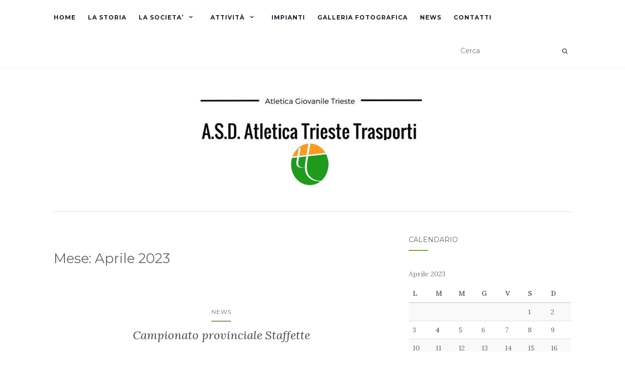

--- FILE ---
content_type: text/html; charset=UTF-8
request_url: https://www.atleticatriestetrasporti.it/2023/04/
body_size: 12730
content:
<!doctype html>
	<!--[if !IE]>
	<html class="no-js non-ie" lang="it-IT"> <![endif]-->
	<!--[if IE 7 ]>
	<html class="no-js ie7" lang="it-IT"> <![endif]-->
	<!--[if IE 8 ]>
	<html class="no-js ie8" lang="it-IT"> <![endif]-->
	<!--[if IE 9 ]>
	<html class="no-js ie9" lang="it-IT"> <![endif]-->
	<!--[if gt IE 9]><!-->
<html class="no-js" lang="it-IT"> <!--<![endif]-->
<head>
<meta charset="UTF-8">
<meta name="viewport" content="width=device-width, initial-scale=1">
<link rel="profile" href="http://gmpg.org/xfn/11">
<link rel="pingback" href="https://www.atleticatriestetrasporti.it/xmlrpc.php">

<meta name='robots' content='noindex, follow' />

	<!-- This site is optimized with the Yoast SEO plugin v26.6 - https://yoast.com/wordpress/plugins/seo/ -->
	<title>Aprile 2023 - A.S.D. Atletica Trieste Trasporti</title>
	<meta property="og:locale" content="it_IT" />
	<meta property="og:type" content="website" />
	<meta property="og:title" content="Aprile 2023 - A.S.D. Atletica Trieste Trasporti" />
	<meta property="og:url" content="https://www.atleticatriestetrasporti.it/2023/04/" />
	<meta property="og:site_name" content="A.S.D. Atletica Trieste Trasporti" />
	<meta name="twitter:card" content="summary_large_image" />
	<script type="application/ld+json" class="yoast-schema-graph">{"@context":"https://schema.org","@graph":[{"@type":"CollectionPage","@id":"https://www.atleticatriestetrasporti.it/2023/04/","url":"https://www.atleticatriestetrasporti.it/2023/04/","name":"Aprile 2023 - A.S.D. Atletica Trieste Trasporti","isPartOf":{"@id":"http://www.atleticatriestetrasporti.it/#website"},"primaryImageOfPage":{"@id":"https://www.atleticatriestetrasporti.it/2023/04/#primaryimage"},"image":{"@id":"https://www.atleticatriestetrasporti.it/2023/04/#primaryimage"},"thumbnailUrl":"https://www.atleticatriestetrasporti.it/wp-content/uploads/2023/04/20230415_163813-scaled.jpg","breadcrumb":{"@id":"https://www.atleticatriestetrasporti.it/2023/04/#breadcrumb"},"inLanguage":"it-IT"},{"@type":"ImageObject","inLanguage":"it-IT","@id":"https://www.atleticatriestetrasporti.it/2023/04/#primaryimage","url":"https://www.atleticatriestetrasporti.it/wp-content/uploads/2023/04/20230415_163813-scaled.jpg","contentUrl":"https://www.atleticatriestetrasporti.it/wp-content/uploads/2023/04/20230415_163813-scaled.jpg","width":2560,"height":1182},{"@type":"BreadcrumbList","@id":"https://www.atleticatriestetrasporti.it/2023/04/#breadcrumb","itemListElement":[{"@type":"ListItem","position":1,"name":"Home","item":"http://www.atleticatriestetrasporti.it/"},{"@type":"ListItem","position":2,"name":"Archivi per Aprile 2023"}]},{"@type":"WebSite","@id":"http://www.atleticatriestetrasporti.it/#website","url":"http://www.atleticatriestetrasporti.it/","name":"A.S.D. Atletica Trieste Trasporti","description":"Atletica Giovanile Trieste","publisher":{"@id":"http://www.atleticatriestetrasporti.it/#organization"},"potentialAction":[{"@type":"SearchAction","target":{"@type":"EntryPoint","urlTemplate":"http://www.atleticatriestetrasporti.it/?s={search_term_string}"},"query-input":{"@type":"PropertyValueSpecification","valueRequired":true,"valueName":"search_term_string"}}],"inLanguage":"it-IT"},{"@type":"Organization","@id":"http://www.atleticatriestetrasporti.it/#organization","name":"Atletica Trieste Trasporti","url":"http://www.atleticatriestetrasporti.it/","logo":{"@type":"ImageObject","inLanguage":"it-IT","@id":"http://www.atleticatriestetrasporti.it/#/schema/logo/image/","url":"https://www.atleticatriestetrasporti.it/wp-content/uploads/2017/08/cropped-logo8-1.jpg","contentUrl":"https://www.atleticatriestetrasporti.it/wp-content/uploads/2017/08/cropped-logo8-1.jpg","width":504,"height":200,"caption":"Atletica Trieste Trasporti"},"image":{"@id":"http://www.atleticatriestetrasporti.it/#/schema/logo/image/"}}]}</script>
	<!-- / Yoast SEO plugin. -->


<link rel='dns-prefetch' href='//cdn.jsdelivr.net' />
<link rel='dns-prefetch' href='//fonts.googleapis.com' />
<link rel="alternate" type="application/rss+xml" title="A.S.D. Atletica Trieste Trasporti &raquo; Feed" href="https://www.atleticatriestetrasporti.it/feed/" />
<link rel="alternate" type="application/rss+xml" title="A.S.D. Atletica Trieste Trasporti &raquo; Feed dei commenti" href="https://www.atleticatriestetrasporti.it/comments/feed/" />
<style id='wp-img-auto-sizes-contain-inline-css' type='text/css'>
img:is([sizes=auto i],[sizes^="auto," i]){contain-intrinsic-size:3000px 1500px}
/*# sourceURL=wp-img-auto-sizes-contain-inline-css */
</style>
<style id='wp-emoji-styles-inline-css' type='text/css'>

	img.wp-smiley, img.emoji {
		display: inline !important;
		border: none !important;
		box-shadow: none !important;
		height: 1em !important;
		width: 1em !important;
		margin: 0 0.07em !important;
		vertical-align: -0.1em !important;
		background: none !important;
		padding: 0 !important;
	}
/*# sourceURL=wp-emoji-styles-inline-css */
</style>
<style id='wp-block-library-inline-css' type='text/css'>
:root{--wp-block-synced-color:#7a00df;--wp-block-synced-color--rgb:122,0,223;--wp-bound-block-color:var(--wp-block-synced-color);--wp-editor-canvas-background:#ddd;--wp-admin-theme-color:#007cba;--wp-admin-theme-color--rgb:0,124,186;--wp-admin-theme-color-darker-10:#006ba1;--wp-admin-theme-color-darker-10--rgb:0,107,160.5;--wp-admin-theme-color-darker-20:#005a87;--wp-admin-theme-color-darker-20--rgb:0,90,135;--wp-admin-border-width-focus:2px}@media (min-resolution:192dpi){:root{--wp-admin-border-width-focus:1.5px}}.wp-element-button{cursor:pointer}:root .has-very-light-gray-background-color{background-color:#eee}:root .has-very-dark-gray-background-color{background-color:#313131}:root .has-very-light-gray-color{color:#eee}:root .has-very-dark-gray-color{color:#313131}:root .has-vivid-green-cyan-to-vivid-cyan-blue-gradient-background{background:linear-gradient(135deg,#00d084,#0693e3)}:root .has-purple-crush-gradient-background{background:linear-gradient(135deg,#34e2e4,#4721fb 50%,#ab1dfe)}:root .has-hazy-dawn-gradient-background{background:linear-gradient(135deg,#faaca8,#dad0ec)}:root .has-subdued-olive-gradient-background{background:linear-gradient(135deg,#fafae1,#67a671)}:root .has-atomic-cream-gradient-background{background:linear-gradient(135deg,#fdd79a,#004a59)}:root .has-nightshade-gradient-background{background:linear-gradient(135deg,#330968,#31cdcf)}:root .has-midnight-gradient-background{background:linear-gradient(135deg,#020381,#2874fc)}:root{--wp--preset--font-size--normal:16px;--wp--preset--font-size--huge:42px}.has-regular-font-size{font-size:1em}.has-larger-font-size{font-size:2.625em}.has-normal-font-size{font-size:var(--wp--preset--font-size--normal)}.has-huge-font-size{font-size:var(--wp--preset--font-size--huge)}.has-text-align-center{text-align:center}.has-text-align-left{text-align:left}.has-text-align-right{text-align:right}.has-fit-text{white-space:nowrap!important}#end-resizable-editor-section{display:none}.aligncenter{clear:both}.items-justified-left{justify-content:flex-start}.items-justified-center{justify-content:center}.items-justified-right{justify-content:flex-end}.items-justified-space-between{justify-content:space-between}.screen-reader-text{border:0;clip-path:inset(50%);height:1px;margin:-1px;overflow:hidden;padding:0;position:absolute;width:1px;word-wrap:normal!important}.screen-reader-text:focus{background-color:#ddd;clip-path:none;color:#444;display:block;font-size:1em;height:auto;left:5px;line-height:normal;padding:15px 23px 14px;text-decoration:none;top:5px;width:auto;z-index:100000}html :where(.has-border-color){border-style:solid}html :where([style*=border-top-color]){border-top-style:solid}html :where([style*=border-right-color]){border-right-style:solid}html :where([style*=border-bottom-color]){border-bottom-style:solid}html :where([style*=border-left-color]){border-left-style:solid}html :where([style*=border-width]){border-style:solid}html :where([style*=border-top-width]){border-top-style:solid}html :where([style*=border-right-width]){border-right-style:solid}html :where([style*=border-bottom-width]){border-bottom-style:solid}html :where([style*=border-left-width]){border-left-style:solid}html :where(img[class*=wp-image-]){height:auto;max-width:100%}:where(figure){margin:0 0 1em}html :where(.is-position-sticky){--wp-admin--admin-bar--position-offset:var(--wp-admin--admin-bar--height,0px)}@media screen and (max-width:600px){html :where(.is-position-sticky){--wp-admin--admin-bar--position-offset:0px}}

/*# sourceURL=wp-block-library-inline-css */
</style><style id='wp-block-paragraph-inline-css' type='text/css'>
.is-small-text{font-size:.875em}.is-regular-text{font-size:1em}.is-large-text{font-size:2.25em}.is-larger-text{font-size:3em}.has-drop-cap:not(:focus):first-letter{float:left;font-size:8.4em;font-style:normal;font-weight:100;line-height:.68;margin:.05em .1em 0 0;text-transform:uppercase}body.rtl .has-drop-cap:not(:focus):first-letter{float:none;margin-left:.1em}p.has-drop-cap.has-background{overflow:hidden}:root :where(p.has-background){padding:1.25em 2.375em}:where(p.has-text-color:not(.has-link-color)) a{color:inherit}p.has-text-align-left[style*="writing-mode:vertical-lr"],p.has-text-align-right[style*="writing-mode:vertical-rl"]{rotate:180deg}
/*# sourceURL=https://www.atleticatriestetrasporti.it/wp-includes/blocks/paragraph/style.min.css */
</style>
<style id='global-styles-inline-css' type='text/css'>
:root{--wp--preset--aspect-ratio--square: 1;--wp--preset--aspect-ratio--4-3: 4/3;--wp--preset--aspect-ratio--3-4: 3/4;--wp--preset--aspect-ratio--3-2: 3/2;--wp--preset--aspect-ratio--2-3: 2/3;--wp--preset--aspect-ratio--16-9: 16/9;--wp--preset--aspect-ratio--9-16: 9/16;--wp--preset--color--black: #000000;--wp--preset--color--cyan-bluish-gray: #abb8c3;--wp--preset--color--white: #ffffff;--wp--preset--color--pale-pink: #f78da7;--wp--preset--color--vivid-red: #cf2e2e;--wp--preset--color--luminous-vivid-orange: #ff6900;--wp--preset--color--luminous-vivid-amber: #fcb900;--wp--preset--color--light-green-cyan: #7bdcb5;--wp--preset--color--vivid-green-cyan: #00d084;--wp--preset--color--pale-cyan-blue: #8ed1fc;--wp--preset--color--vivid-cyan-blue: #0693e3;--wp--preset--color--vivid-purple: #9b51e0;--wp--preset--gradient--vivid-cyan-blue-to-vivid-purple: linear-gradient(135deg,rgb(6,147,227) 0%,rgb(155,81,224) 100%);--wp--preset--gradient--light-green-cyan-to-vivid-green-cyan: linear-gradient(135deg,rgb(122,220,180) 0%,rgb(0,208,130) 100%);--wp--preset--gradient--luminous-vivid-amber-to-luminous-vivid-orange: linear-gradient(135deg,rgb(252,185,0) 0%,rgb(255,105,0) 100%);--wp--preset--gradient--luminous-vivid-orange-to-vivid-red: linear-gradient(135deg,rgb(255,105,0) 0%,rgb(207,46,46) 100%);--wp--preset--gradient--very-light-gray-to-cyan-bluish-gray: linear-gradient(135deg,rgb(238,238,238) 0%,rgb(169,184,195) 100%);--wp--preset--gradient--cool-to-warm-spectrum: linear-gradient(135deg,rgb(74,234,220) 0%,rgb(151,120,209) 20%,rgb(207,42,186) 40%,rgb(238,44,130) 60%,rgb(251,105,98) 80%,rgb(254,248,76) 100%);--wp--preset--gradient--blush-light-purple: linear-gradient(135deg,rgb(255,206,236) 0%,rgb(152,150,240) 100%);--wp--preset--gradient--blush-bordeaux: linear-gradient(135deg,rgb(254,205,165) 0%,rgb(254,45,45) 50%,rgb(107,0,62) 100%);--wp--preset--gradient--luminous-dusk: linear-gradient(135deg,rgb(255,203,112) 0%,rgb(199,81,192) 50%,rgb(65,88,208) 100%);--wp--preset--gradient--pale-ocean: linear-gradient(135deg,rgb(255,245,203) 0%,rgb(182,227,212) 50%,rgb(51,167,181) 100%);--wp--preset--gradient--electric-grass: linear-gradient(135deg,rgb(202,248,128) 0%,rgb(113,206,126) 100%);--wp--preset--gradient--midnight: linear-gradient(135deg,rgb(2,3,129) 0%,rgb(40,116,252) 100%);--wp--preset--font-size--small: 13px;--wp--preset--font-size--medium: 20px;--wp--preset--font-size--large: 36px;--wp--preset--font-size--x-large: 42px;--wp--preset--spacing--20: 0.44rem;--wp--preset--spacing--30: 0.67rem;--wp--preset--spacing--40: 1rem;--wp--preset--spacing--50: 1.5rem;--wp--preset--spacing--60: 2.25rem;--wp--preset--spacing--70: 3.38rem;--wp--preset--spacing--80: 5.06rem;--wp--preset--shadow--natural: 6px 6px 9px rgba(0, 0, 0, 0.2);--wp--preset--shadow--deep: 12px 12px 50px rgba(0, 0, 0, 0.4);--wp--preset--shadow--sharp: 6px 6px 0px rgba(0, 0, 0, 0.2);--wp--preset--shadow--outlined: 6px 6px 0px -3px rgb(255, 255, 255), 6px 6px rgb(0, 0, 0);--wp--preset--shadow--crisp: 6px 6px 0px rgb(0, 0, 0);}:where(.is-layout-flex){gap: 0.5em;}:where(.is-layout-grid){gap: 0.5em;}body .is-layout-flex{display: flex;}.is-layout-flex{flex-wrap: wrap;align-items: center;}.is-layout-flex > :is(*, div){margin: 0;}body .is-layout-grid{display: grid;}.is-layout-grid > :is(*, div){margin: 0;}:where(.wp-block-columns.is-layout-flex){gap: 2em;}:where(.wp-block-columns.is-layout-grid){gap: 2em;}:where(.wp-block-post-template.is-layout-flex){gap: 1.25em;}:where(.wp-block-post-template.is-layout-grid){gap: 1.25em;}.has-black-color{color: var(--wp--preset--color--black) !important;}.has-cyan-bluish-gray-color{color: var(--wp--preset--color--cyan-bluish-gray) !important;}.has-white-color{color: var(--wp--preset--color--white) !important;}.has-pale-pink-color{color: var(--wp--preset--color--pale-pink) !important;}.has-vivid-red-color{color: var(--wp--preset--color--vivid-red) !important;}.has-luminous-vivid-orange-color{color: var(--wp--preset--color--luminous-vivid-orange) !important;}.has-luminous-vivid-amber-color{color: var(--wp--preset--color--luminous-vivid-amber) !important;}.has-light-green-cyan-color{color: var(--wp--preset--color--light-green-cyan) !important;}.has-vivid-green-cyan-color{color: var(--wp--preset--color--vivid-green-cyan) !important;}.has-pale-cyan-blue-color{color: var(--wp--preset--color--pale-cyan-blue) !important;}.has-vivid-cyan-blue-color{color: var(--wp--preset--color--vivid-cyan-blue) !important;}.has-vivid-purple-color{color: var(--wp--preset--color--vivid-purple) !important;}.has-black-background-color{background-color: var(--wp--preset--color--black) !important;}.has-cyan-bluish-gray-background-color{background-color: var(--wp--preset--color--cyan-bluish-gray) !important;}.has-white-background-color{background-color: var(--wp--preset--color--white) !important;}.has-pale-pink-background-color{background-color: var(--wp--preset--color--pale-pink) !important;}.has-vivid-red-background-color{background-color: var(--wp--preset--color--vivid-red) !important;}.has-luminous-vivid-orange-background-color{background-color: var(--wp--preset--color--luminous-vivid-orange) !important;}.has-luminous-vivid-amber-background-color{background-color: var(--wp--preset--color--luminous-vivid-amber) !important;}.has-light-green-cyan-background-color{background-color: var(--wp--preset--color--light-green-cyan) !important;}.has-vivid-green-cyan-background-color{background-color: var(--wp--preset--color--vivid-green-cyan) !important;}.has-pale-cyan-blue-background-color{background-color: var(--wp--preset--color--pale-cyan-blue) !important;}.has-vivid-cyan-blue-background-color{background-color: var(--wp--preset--color--vivid-cyan-blue) !important;}.has-vivid-purple-background-color{background-color: var(--wp--preset--color--vivid-purple) !important;}.has-black-border-color{border-color: var(--wp--preset--color--black) !important;}.has-cyan-bluish-gray-border-color{border-color: var(--wp--preset--color--cyan-bluish-gray) !important;}.has-white-border-color{border-color: var(--wp--preset--color--white) !important;}.has-pale-pink-border-color{border-color: var(--wp--preset--color--pale-pink) !important;}.has-vivid-red-border-color{border-color: var(--wp--preset--color--vivid-red) !important;}.has-luminous-vivid-orange-border-color{border-color: var(--wp--preset--color--luminous-vivid-orange) !important;}.has-luminous-vivid-amber-border-color{border-color: var(--wp--preset--color--luminous-vivid-amber) !important;}.has-light-green-cyan-border-color{border-color: var(--wp--preset--color--light-green-cyan) !important;}.has-vivid-green-cyan-border-color{border-color: var(--wp--preset--color--vivid-green-cyan) !important;}.has-pale-cyan-blue-border-color{border-color: var(--wp--preset--color--pale-cyan-blue) !important;}.has-vivid-cyan-blue-border-color{border-color: var(--wp--preset--color--vivid-cyan-blue) !important;}.has-vivid-purple-border-color{border-color: var(--wp--preset--color--vivid-purple) !important;}.has-vivid-cyan-blue-to-vivid-purple-gradient-background{background: var(--wp--preset--gradient--vivid-cyan-blue-to-vivid-purple) !important;}.has-light-green-cyan-to-vivid-green-cyan-gradient-background{background: var(--wp--preset--gradient--light-green-cyan-to-vivid-green-cyan) !important;}.has-luminous-vivid-amber-to-luminous-vivid-orange-gradient-background{background: var(--wp--preset--gradient--luminous-vivid-amber-to-luminous-vivid-orange) !important;}.has-luminous-vivid-orange-to-vivid-red-gradient-background{background: var(--wp--preset--gradient--luminous-vivid-orange-to-vivid-red) !important;}.has-very-light-gray-to-cyan-bluish-gray-gradient-background{background: var(--wp--preset--gradient--very-light-gray-to-cyan-bluish-gray) !important;}.has-cool-to-warm-spectrum-gradient-background{background: var(--wp--preset--gradient--cool-to-warm-spectrum) !important;}.has-blush-light-purple-gradient-background{background: var(--wp--preset--gradient--blush-light-purple) !important;}.has-blush-bordeaux-gradient-background{background: var(--wp--preset--gradient--blush-bordeaux) !important;}.has-luminous-dusk-gradient-background{background: var(--wp--preset--gradient--luminous-dusk) !important;}.has-pale-ocean-gradient-background{background: var(--wp--preset--gradient--pale-ocean) !important;}.has-electric-grass-gradient-background{background: var(--wp--preset--gradient--electric-grass) !important;}.has-midnight-gradient-background{background: var(--wp--preset--gradient--midnight) !important;}.has-small-font-size{font-size: var(--wp--preset--font-size--small) !important;}.has-medium-font-size{font-size: var(--wp--preset--font-size--medium) !important;}.has-large-font-size{font-size: var(--wp--preset--font-size--large) !important;}.has-x-large-font-size{font-size: var(--wp--preset--font-size--x-large) !important;}
/*# sourceURL=global-styles-inline-css */
</style>

<style id='classic-theme-styles-inline-css' type='text/css'>
/*! This file is auto-generated */
.wp-block-button__link{color:#fff;background-color:#32373c;border-radius:9999px;box-shadow:none;text-decoration:none;padding:calc(.667em + 2px) calc(1.333em + 2px);font-size:1.125em}.wp-block-file__button{background:#32373c;color:#fff;text-decoration:none}
/*# sourceURL=/wp-includes/css/classic-themes.min.css */
</style>
<link rel='stylesheet' id='activello-bootstrap-css' href='https://www.atleticatriestetrasporti.it/wp-content/themes/activello/assets/css/bootstrap.min.css?ver=6.9' type='text/css' media='all' />
<link rel='stylesheet' id='activello-icons-css' href='https://www.atleticatriestetrasporti.it/wp-content/themes/activello/assets/css/font-awesome.min.css?ver=6.9' type='text/css' media='all' />
<link rel='stylesheet' id='activello-fonts-css' href='//fonts.googleapis.com/css?family=Lora%3A400%2C400italic%2C700%2C700italic%7CMontserrat%3A400%2C700%7CMaven+Pro%3A400%2C700&#038;ver=6.9' type='text/css' media='all' />
<link rel='stylesheet' id='activello-style-css' href='https://www.atleticatriestetrasporti.it/wp-content/themes/activello/style.css?ver=6.9' type='text/css' media='all' />
<script type="text/javascript" src="https://www.atleticatriestetrasporti.it/wp-includes/js/jquery/jquery.min.js?ver=3.7.1" id="jquery-core-js"></script>
<script type="text/javascript" src="https://www.atleticatriestetrasporti.it/wp-includes/js/jquery/jquery-migrate.min.js?ver=3.4.1" id="jquery-migrate-js"></script>
<script type="text/javascript" src="https://www.atleticatriestetrasporti.it/wp-content/themes/activello/assets/js/vendor/modernizr.min.js?ver=6.9" id="activello-modernizr-js"></script>
<script type="text/javascript" src="https://www.atleticatriestetrasporti.it/wp-content/themes/activello/assets/js/vendor/bootstrap.min.js?ver=6.9" id="activello-bootstrapjs-js"></script>
<script type="text/javascript" src="https://www.atleticatriestetrasporti.it/wp-content/themes/activello/assets/js/functions.min.js?ver=6.9" id="activello-functions-js"></script>
<link rel="https://api.w.org/" href="https://www.atleticatriestetrasporti.it/wp-json/" /><link rel="EditURI" type="application/rsd+xml" title="RSD" href="https://www.atleticatriestetrasporti.it/xmlrpc.php?rsd" />
<meta name="generator" content="WordPress 6.9" />
<!-- Analytics by WP Statistics - https://wp-statistics.com -->
<style type="text/css">a:hover, a:focus, article.post .post-categories a:hover, article.post .post-categories a:focus, .entry-title a:hover, .entry-title a:focus, .entry-meta a:hover, .entry-meta a:focus, .entry-footer a:hover, .entry-footer a:focus, .read-more a:hover, .read-more a:focus, .social-icons a:hover, .social-icons a:focus, .flex-caption .post-categories a:hover, .flex-caption .post-categories a:focus, .flex-caption .read-more a:hover, .flex-caption .read-more a:focus, .flex-caption h2:hover, .flex-caption h2:focus-within, .comment-meta.commentmetadata a:hover, .comment-meta.commentmetadata a:focus, .post-inner-content .cat-item a:hover, .post-inner-content .cat-item a:focus, .navbar-default .navbar-nav > .active > a, .navbar-default .navbar-nav > .active > a:hover, .navbar-default .navbar-nav > .active > a:focus, .navbar-default .navbar-nav > li > a:hover, .navbar-default .navbar-nav > li > a:focus, .navbar-default .navbar-nav > .open > a, .navbar-default .navbar-nav > .open > a:hover, blockquote:before, .navbar-default .navbar-nav > .open > a:focus, .cat-title a, .single .entry-content a, .site-info a:hover, .site-info a:focus {color:#769b4f}article.post .post-categories:after, .post-inner-content .cat-item:after, #secondary .widget-title:after, .dropdown-menu>.active>a, .dropdown-menu>.active>a:hover, .dropdown-menu>.active>a:focus {background:#769b4f}.label-default[href]:hover, .label-default[href]:focus, .btn-default:hover, .btn-default:focus, .btn-default:active, .btn-default.active, #image-navigation .nav-previous a:hover, #image-navigation .nav-previous a:focus, #image-navigation .nav-next a:hover, #image-navigation .nav-next a:focus, .woocommerce #respond input#submit:hover, .woocommerce #respond input#submit:focus, .woocommerce a.button:hover, .woocommerce a.button:focus, .woocommerce button.button:hover, .woocommerce button.button:focus, .woocommerce input.button:hover, .woocommerce input.button:focus, .woocommerce #respond input#submit.alt:hover, .woocommerce #respond input#submit.alt:focus, .woocommerce a.button.alt:hover, .woocommerce a.button.alt:focus, .woocommerce button.button.alt:hover, .woocommerce button.button.alt:focus, .woocommerce input.button.alt:hover, .woocommerce input.button.alt:focus, .input-group-btn:last-child>.btn:hover, .input-group-btn:last-child>.btn:focus, .scroll-to-top:hover, .scroll-to-top:focus, button, html input[type=button]:hover, html input[type=button]:focus, input[type=reset]:hover, input[type=reset]:focus, .comment-list li .comment-body:after, .page-links a:hover span, .page-links a:focus span, .page-links span, input[type=submit]:hover, input[type=submit]:focus, .comment-form #submit:hover, .comment-form #submit:focus, .tagcloud a:hover, .tagcloud a:focus, .single .entry-content a:hover, .single .entry-content a:focus, .navbar-default .navbar-nav .open .dropdown-menu > li > a:hover, .dropdown-menu> li> a:hover, .dropdown-menu> li> a:focus, .navbar-default .navbar-nav .open .dropdown-menu > li > a:focus {background-color:#769b4f; }input[type="text"]:focus, input[type="email"]:focus, input[type="tel"]:focus, input[type="url"]:focus, input[type="password"]:focus, input[type="search"]:focus, textarea:focus { outline-color: #769b4f; }#social a:hover, #social a:focus, .header-search-icon:hover, .header-search-icon:focus  { color:#769b4f}</style>	<style type="text/css">
		#social li{
			display: inline-block;
		}
		#social li,
		#social ul {
			border: 0!important;
			list-style: none;
			padding-left: 0;
			text-align: center;
		}
		#social li a[href*="twitter.com"] .fa:before,
		.fa-twitter:before {
			content: "\f099"
		}
		#social li a[href*="facebook.com"] .fa:before,
		.fa-facebook-f:before,
		.fa-facebook:before {
			content: "\f09a"
		}
		#social li a[href*="github.com"] .fa:before,
		.fa-github:before {
			content: "\f09b"
		}
		#social li a[href*="/feed"] .fa:before,
		.fa-rss:before {
			content: "\f09e"
		}
		#social li a[href*="pinterest.com"] .fa:before,
		.fa-pinterest:before {
			content: "\f0d2"
		}
		#social li a[href*="plus.google.com"] .fa:before,
		.fa-google-plus:before {
			content: "\f0d5"
		}
		#social li a[href*="linkedin.com"] .fa:before,
		.fa-linkedin:before {
			content: "\f0e1"
		}
		#social li a[href*="youtube.com"] .fa:before,
		.fa-youtube:before {
			content: "\f167"
		}
		#social li a[href*="instagram.com"] .fa:before,
		.fa-instagram:before {
			content: "\f16d"
		}
		#social li a[href*="flickr.com"] .fa:before,
		.fa-flickr:before {
			content: "\f16e"
		}
		#social li a[href*="tumblr.com"] .fa:before,
		.fa-tumblr:before {
			content: "\f173"
		}
		#social li a[href*="dribbble.com"] .fa:before,
		.fa-dribbble:before {
			content: "\f17d"
		}
		#social li a[href*="skype.com"] .fa:before,
		.fa-skype:before {
			content: "\f17e"
		}
		#social li a[href*="foursquare.com"] .fa:before,
		.fa-foursquare:before {
			content: "\f180"
		}
		#social li a[href*="vimeo.com"] .fa:before,
		.fa-vimeo-square:before {
			content: "\f194"
		}
		#social li a[href*="weheartit.com"] .fa:before,
		.fa-heart:before {
			content: "\f004"
		}
		#social li a[href*="spotify.com"] .fa:before,
		.fa-spotify:before {
			content: "\f1bc"
		}
		#social li a[href*="soundcloud.com"] .fa:before,
		.fa-soundcloud:before {
			content: "\f1be"
		}
	</style><style type="text/css">.recentcomments a{display:inline !important;padding:0 !important;margin:0 !important;}</style><link rel="icon" href="https://www.atleticatriestetrasporti.it/wp-content/uploads/2016/08/favicon.jpg" sizes="32x32" />
<link rel="icon" href="https://www.atleticatriestetrasporti.it/wp-content/uploads/2016/08/favicon.jpg" sizes="192x192" />
<link rel="apple-touch-icon" href="https://www.atleticatriestetrasporti.it/wp-content/uploads/2016/08/favicon.jpg" />
<meta name="msapplication-TileImage" content="https://www.atleticatriestetrasporti.it/wp-content/uploads/2016/08/favicon.jpg" />

</head>

<body class="archive date wp-custom-logo wp-theme-activello group-blog has-sidebar-right">
<div id="page" class="hfeed site">

	<header id="masthead" class="site-header" role="banner">
		<nav class="navbar navbar-default" role="navigation">
			<div class="container">
				<div class="row">
					<div class="site-navigation-inner col-sm-12">
						<div class="navbar-header">
							<button type="button" class="btn navbar-toggle" data-toggle="collapse" data-target=".navbar-ex1-collapse">
								<span class="sr-only">Toggle navigation</span>
								<span class="icon-bar"></span>
								<span class="icon-bar"></span>
								<span class="icon-bar"></span>
							</button>
						</div>
						<div class="collapse navbar-collapse navbar-ex1-collapse"><ul id="menu-menu_base" class="nav navbar-nav"><li id="menu-item-115" class="menu-item menu-item-type-custom menu-item-object-custom menu-item-home menu-item-115"><a title="Home" href="http://www.atleticatriestetrasporti.it/">Home</a></li>
<li id="menu-item-120" class="menu-item menu-item-type-post_type menu-item-object-page menu-item-120"><a title="La Storia" href="https://www.atleticatriestetrasporti.it/la-storia/">La Storia</a></li>
<li id="menu-item-119" class="menu-item menu-item-type-post_type menu-item-object-page menu-item-has-children menu-item-119"><a title="La Societa&#8217;" href="https://www.atleticatriestetrasporti.it/la-societa/">La Societa&#8217; </a><span class="activello-dropdown"></span>
<ul role="menu" class=" dropdown-menu">
	<li id="menu-item-129" class="menu-item menu-item-type-post_type menu-item-object-page menu-item-129"><a title="Consiglio Direttivo" href="https://www.atleticatriestetrasporti.it/consiglio-direttivo/">Consiglio Direttivo</a></li>
	<li id="menu-item-131" class="menu-item menu-item-type-post_type menu-item-object-page menu-item-131"><a title="Settore Tecnico" href="https://www.atleticatriestetrasporti.it/settore-tecnico/">Settore Tecnico</a></li>
	<li id="menu-item-1039" class="menu-item menu-item-type-post_type menu-item-object-page menu-item-1039"><a title="Trasparenza" href="https://www.atleticatriestetrasporti.it/trasparenza/">Trasparenza</a></li>
</ul>
</li>
<li id="menu-item-116" class="menu-item menu-item-type-post_type menu-item-object-page menu-item-has-children menu-item-116"><a title="Attività" href="https://www.atleticatriestetrasporti.it/attivita/">Attività </a><span class="activello-dropdown"></span>
<ul role="menu" class=" dropdown-menu">
	<li id="menu-item-141" class="menu-item menu-item-type-post_type menu-item-object-page menu-item-141"><a title="Settore Giovanile – Orari" href="https://www.atleticatriestetrasporti.it/settore-giovanile/">Settore Giovanile – Orari</a></li>
	<li id="menu-item-140" class="menu-item menu-item-type-post_type menu-item-object-page menu-item-140"><a title="Gare, Eventi e Calendario" href="https://www.atleticatriestetrasporti.it/gare-ed-eventi/">Gare, Eventi e Calendario</a></li>
	<li id="menu-item-146" class="menu-item menu-item-type-post_type menu-item-object-page menu-item-146"><a title="Record società" href="https://www.atleticatriestetrasporti.it/record-societa/">Record società</a></li>
</ul>
</li>
<li id="menu-item-118" class="menu-item menu-item-type-post_type menu-item-object-page menu-item-118"><a title="Impianti" href="https://www.atleticatriestetrasporti.it/impianti/">Impianti</a></li>
<li id="menu-item-182" class="menu-item menu-item-type-post_type menu-item-object-page menu-item-182"><a title="Galleria Fotografica" href="https://www.atleticatriestetrasporti.it/galleria-fotografica/">Galleria Fotografica</a></li>
<li id="menu-item-430" class="menu-item menu-item-type-taxonomy menu-item-object-category menu-item-430"><a title="News" href="https://www.atleticatriestetrasporti.it/category/news/">News</a></li>
<li id="menu-item-117" class="menu-item menu-item-type-post_type menu-item-object-page menu-item-117"><a title="Contatti" href="https://www.atleticatriestetrasporti.it/contatti/">Contatti</a></li>
</ul></div>
						<div class="nav-search"><form action="https://www.atleticatriestetrasporti.it/" method="get"><input type="text" name="s" value="" placeholder="Cerca"><button type="submit" class="header-search-icon" name="submit" id="searchsubmit" value="Cerca"><i class="fa fa-search"></i></button></form>							
						</div>
					</div>
				</div>
			</div>
		</nav><!-- .site-navigation -->

		
		<div class="container">
			<div id="logo">
				<span class="site-name">
									<a href="https://www.atleticatriestetrasporti.it/" class="custom-logo-link" rel="home"><img width="504" height="200" src="https://www.atleticatriestetrasporti.it/wp-content/uploads/2017/08/cropped-logo8-1.jpg" class="custom-logo" alt="A.S.D. Atletica Trieste Trasporti" decoding="async" fetchpriority="high" srcset="https://www.atleticatriestetrasporti.it/wp-content/uploads/2017/08/cropped-logo8-1.jpg 504w, https://www.atleticatriestetrasporti.it/wp-content/uploads/2017/08/cropped-logo8-1-300x119.jpg 300w" sizes="(max-width: 504px) 100vw, 504px" /></a>
									</span><!-- end of .site-name -->

							</div><!-- end of #logo -->

						<div id="line"></div>
					</div>

	</header><!-- #masthead -->


	<div id="content" class="site-content">

		<div class="top-section">
					</div>

		<div class="container main-content-area">

									
			<div class="row">
				<div class="main-content-inner col-sm-12 col-md-8 ">

	<section id="primary" class="content-area">
		<main id="main" class="site-main" role="main">

		
			<header class="page-header">
				<h1 class="page-title">
					Mese: <span>Aprile 2023</span>				</h1>
							</header><!-- .page-header -->

						
				
<article id="post-808" class="post-808 post type-post status-publish format-standard has-post-thumbnail hentry category-news">
	<div class="blog-item-wrap">
		<div class="post-inner-content">
			<header class="entry-header page-header">
				<ul class="single-category">	<li class="cat-item cat-item-4"><a href="https://www.atleticatriestetrasporti.it/category/news/">News</a>
</li>
</ul>				<h2 class="entry-title"><a href="https://www.atleticatriestetrasporti.it/2023/04/17/campionato-provinciale-staffette/" rel="bookmark">Campionato provinciale Staffette</a></h2>

								<div class="entry-meta">
					<span class="posted-on">Pubblicato il <a href="https://www.atleticatriestetrasporti.it/2023/04/17/campionato-provinciale-staffette/" rel="bookmark"><time class="entry-date published" datetime="2023-04-17T11:55:56+02:00">17 Aprile 2023</time><time class="updated" datetime="2023-04-17T12:10:30+02:00">17 Aprile 2023</time></a></span>da <span class="author vcard"><a class="url fn n" href="https://www.atleticatriestetrasporti.it/author/nicoletta/">Nicoletta Lucatello</a></span>
					
				</div><!-- .entry-meta -->
							</header><!-- .entry-header -->

			<a href="https://www.atleticatriestetrasporti.it/2023/04/17/campionato-provinciale-staffette/" title="Campionato provinciale Staffette" >
				<img width="710" height="335" src="https://www.atleticatriestetrasporti.it/wp-content/uploads/2023/04/20230415_163813-710x335.jpg" class="single-featured wp-post-image" alt="" decoding="async" srcset="https://www.atleticatriestetrasporti.it/wp-content/uploads/2023/04/20230415_163813-710x335.jpg 710w, https://www.atleticatriestetrasporti.it/wp-content/uploads/2023/04/20230415_163813-1170x550.jpg 1170w" sizes="(max-width: 710px) 100vw, 710px" />			</a>

						<div class="entry-content">

				<p>Sabato 15 aprile si è svolto il campionato provinciale staffette Memorial Livio Marchesi già tecnico della Fincantieri Wartsila, al quale hanno partecipato sia le staffette della Provincia di Trieste che di Gorizia per la categorie Ragazzi/e e&nbsp; Cadetti/e. Il Trofeo Memorial Marchesi è andato alla nostra società per il maggior numero di staffette vinte.&nbsp;Purtroppo alcuni [&hellip;]</p>

				
								<div class="read-more">
					<a href="https://www.atleticatriestetrasporti.it/2023/04/17/campionato-provinciale-staffette/" title="Campionato provinciale Staffette">Leggi tutto</a>
				</div>
				
									<div class="entry-footer">
						<span class="comments-link"><a href="https://www.atleticatriestetrasporti.it/2023/04/17/campionato-provinciale-staffette/#respond">Ancora nessun commento</a></span>
					</div><!-- .entry-footer -->
							</div><!-- .entry-content -->
					</div>
	</div>
</article><!-- #post-## -->

			
				
<article id="post-763" class="post-763 post type-post status-publish format-standard has-post-thumbnail hentry category-news">
	<div class="blog-item-wrap">
		<div class="post-inner-content">
			<header class="entry-header page-header">
				<ul class="single-category">	<li class="cat-item cat-item-4"><a href="https://www.atleticatriestetrasporti.it/category/news/">News</a>
</li>
</ul>				<h2 class="entry-title"><a href="https://www.atleticatriestetrasporti.it/2023/04/04/gare-di-apertura-stagione-estiva-2023/" rel="bookmark">Gare di apertura stagione estiva 2023</a></h2>

								<div class="entry-meta">
					<span class="posted-on">Pubblicato il <a href="https://www.atleticatriestetrasporti.it/2023/04/04/gare-di-apertura-stagione-estiva-2023/" rel="bookmark"><time class="entry-date published" datetime="2023-04-04T12:02:03+02:00">4 Aprile 2023</time><time class="updated" datetime="2023-04-17T11:50:54+02:00">17 Aprile 2023</time></a></span>da <span class="author vcard"><a class="url fn n" href="https://www.atleticatriestetrasporti.it/author/nicoletta/">Nicoletta Lucatello</a></span>
					
				</div><!-- .entry-meta -->
							</header><!-- .entry-header -->

			<a href="https://www.atleticatriestetrasporti.it/2023/04/04/gare-di-apertura-stagione-estiva-2023/" title="Gare di apertura stagione estiva 2023" >
				<img width="710" height="335" src="https://www.atleticatriestetrasporti.it/wp-content/uploads/2023/04/IMG-20230403-WA0001-710x335.jpg" class="single-featured wp-post-image" alt="" decoding="async" srcset="https://www.atleticatriestetrasporti.it/wp-content/uploads/2023/04/IMG-20230403-WA0001-710x335.jpg 710w, https://www.atleticatriestetrasporti.it/wp-content/uploads/2023/04/IMG-20230403-WA0001-1170x550.jpg 1170w" sizes="(max-width: 710px) 100vw, 710px" />			</a>

						<div class="entry-content">

				<p>Sabato 1 aprile allo stadio Grezar si è aperta la stagione estiva anche per le categorie Ragazzi/e- Cadetti/e &#8211; e Assoluti. La partecipazione dei nostri atleti è stata numerosa e per essere la prima gara della stagione possiamo essere contenti dei risultati ottenuti.  Di seguito segnaliamo le prestazioni di ogni atleta con classifica e risultato. [&hellip;]</p>

				
								<div class="read-more">
					<a href="https://www.atleticatriestetrasporti.it/2023/04/04/gare-di-apertura-stagione-estiva-2023/" title="Gare di apertura stagione estiva 2023">Leggi tutto</a>
				</div>
				
									<div class="entry-footer">
						<span class="comments-link"><a href="https://www.atleticatriestetrasporti.it/2023/04/04/gare-di-apertura-stagione-estiva-2023/#respond">Ancora nessun commento</a></span>
					</div><!-- .entry-footer -->
							</div><!-- .entry-content -->
					</div>
	</div>
</article><!-- #post-## -->

			
				
<article id="post-765" class="post-765 post type-post status-publish format-standard has-post-thumbnail hentry category-news">
	<div class="blog-item-wrap">
		<div class="post-inner-content">
			<header class="entry-header page-header">
				<ul class="single-category">	<li class="cat-item cat-item-4"><a href="https://www.atleticatriestetrasporti.it/category/news/">News</a>
</li>
</ul>				<h2 class="entry-title"><a href="https://www.atleticatriestetrasporti.it/2023/04/04/apertura-gare-stagione-estiva-2023/" rel="bookmark">Apertura gare stagione estiva 2023</a></h2>

								<div class="entry-meta">
					<span class="posted-on">Pubblicato il <a href="https://www.atleticatriestetrasporti.it/2023/04/04/apertura-gare-stagione-estiva-2023/" rel="bookmark"><time class="entry-date published" datetime="2023-04-04T12:00:43+02:00">4 Aprile 2023</time><time class="updated" datetime="2023-04-04T12:00:45+02:00">4 Aprile 2023</time></a></span>da <span class="author vcard"><a class="url fn n" href="https://www.atleticatriestetrasporti.it/author/nicoletta/">Nicoletta Lucatello</a></span>
					
				</div><!-- .entry-meta -->
							</header><!-- .entry-header -->

			<a href="https://www.atleticatriestetrasporti.it/2023/04/04/apertura-gare-stagione-estiva-2023/" title="Apertura gare stagione estiva 2023" >
				<img width="710" height="335" src="https://www.atleticatriestetrasporti.it/wp-content/uploads/2023/04/20230325_145940-710x335.jpg" class="single-featured wp-post-image" alt="" decoding="async" srcset="https://www.atleticatriestetrasporti.it/wp-content/uploads/2023/04/20230325_145940-710x335.jpg 710w, https://www.atleticatriestetrasporti.it/wp-content/uploads/2023/04/20230325_145940-1170x550.jpg 1170w" sizes="(max-width: 710px) 100vw, 710px" />			</a>

						<div class="entry-content">

				<p>Sabato 25 marzo è partita la stagione outdoor su pista con la &#8221;&nbsp;Festa degli Esordienti&nbsp;&#8221; manifestazione di giochi a percorso per i più piccoli&nbsp; e corse e salti per gli 8 &#8211; 10 anni.&nbsp; La partecipazione è stata di circa 200 atleti tra maschi e femmine che nell&#8217;arco di alcune ore hanno dimostrato quanta voglia [&hellip;]</p>

				
								<div class="read-more">
					<a href="https://www.atleticatriestetrasporti.it/2023/04/04/apertura-gare-stagione-estiva-2023/" title="Apertura gare stagione estiva 2023">Leggi tutto</a>
				</div>
				
									<div class="entry-footer">
						<span class="comments-link"><a href="https://www.atleticatriestetrasporti.it/2023/04/04/apertura-gare-stagione-estiva-2023/#respond">Ancora nessun commento</a></span>
					</div><!-- .entry-footer -->
							</div><!-- .entry-content -->
					</div>
	</div>
</article><!-- #post-## -->

			
			
		
		</main><!-- #main -->
	</section><!-- #primary -->

</div>

		            
		<div id="secondary" class="widget-area col-sm-12 col-md-4" role="complementary">
			<div class="inner">
								<aside id="calendar-2" class="widget widget_calendar"><h3 class="widget-title">Calendario</h3><div id="calendar_wrap" class="calendar_wrap"><table id="wp-calendar" class="wp-calendar-table">
	<caption>Aprile 2023</caption>
	<thead>
	<tr>
		<th scope="col" aria-label="lunedì">L</th>
		<th scope="col" aria-label="martedì">M</th>
		<th scope="col" aria-label="mercoledì">M</th>
		<th scope="col" aria-label="giovedì">G</th>
		<th scope="col" aria-label="venerdì">V</th>
		<th scope="col" aria-label="sabato">S</th>
		<th scope="col" aria-label="domenica">D</th>
	</tr>
	</thead>
	<tbody>
	<tr>
		<td colspan="5" class="pad">&nbsp;</td><td>1</td><td>2</td>
	</tr>
	<tr>
		<td>3</td><td><a href="https://www.atleticatriestetrasporti.it/2023/04/04/" aria-label="Articoli pubblicati in 4 April 2023">4</a></td><td>5</td><td>6</td><td>7</td><td>8</td><td>9</td>
	</tr>
	<tr>
		<td>10</td><td>11</td><td>12</td><td>13</td><td>14</td><td>15</td><td>16</td>
	</tr>
	<tr>
		<td><a href="https://www.atleticatriestetrasporti.it/2023/04/17/" aria-label="Articoli pubblicati in 17 April 2023">17</a></td><td>18</td><td>19</td><td>20</td><td>21</td><td>22</td><td>23</td>
	</tr>
	<tr>
		<td>24</td><td>25</td><td>26</td><td>27</td><td>28</td><td>29</td><td>30</td>
	</tr>
	</tbody>
	</table><nav aria-label="Mesi precedenti e successivi" class="wp-calendar-nav">
		<span class="wp-calendar-nav-prev"><a href="https://www.atleticatriestetrasporti.it/2022/09/">&laquo; Set</a></span>
		<span class="pad">&nbsp;</span>
		<span class="wp-calendar-nav-next"><a href="https://www.atleticatriestetrasporti.it/2023/05/">Mag &raquo;</a></span>
	</nav></div></aside>
		<aside id="recent-posts-2" class="widget widget_recent_entries">
		<h3 class="widget-title">Articoli recenti</h3>
		<ul>
											<li>
					<a href="https://www.atleticatriestetrasporti.it/2026/01/21/trieste-trasporti-protagonista-nel-weekend-indoor-tra-padova-udine-e-rijeka-e-casarsa/">Trieste Trasporti protagonista nel weekend indoor tra Padova, Udine e Rijeka e Casarsa.</a>
									</li>
											<li>
					<a href="https://www.atleticatriestetrasporti.it/2026/01/15/1-meeting-regionale-indoor-per-la-trieste-trasporti-10-11-gennaio/">1° meeting regionale  Indoor per la Trieste Trasporti 10-11 gennaio</a>
									</li>
											<li>
					<a href="https://www.atleticatriestetrasporti.it/2025/11/25/premiazione-dellattivita-agonistica-2025-e-scambio-di-auguri/">Premiazione dell’attività agonistica 2025 e scambio di auguri</a>
									</li>
											<li>
					<a href="https://www.atleticatriestetrasporti.it/2025/11/25/meeting-di-chiusura-della-stagione-2025/">Meeting di chiusura della stagione 2025</a>
									</li>
											<li>
					<a href="https://www.atleticatriestetrasporti.it/2025/10/19/trofeo-delle-regioni-di-marcia-a-grottamare/">Trofeo delle Regioni di Marcia a Grottamare</a>
									</li>
					</ul>

		</aside><aside id="archives-2" class="widget widget_archive"><h3 class="widget-title">Archivi</h3>
			<ul>
					<li><a href='https://www.atleticatriestetrasporti.it/2026/01/'>Gennaio 2026</a></li>
	<li><a href='https://www.atleticatriestetrasporti.it/2025/11/'>Novembre 2025</a></li>
	<li><a href='https://www.atleticatriestetrasporti.it/2025/10/'>Ottobre 2025</a></li>
	<li><a href='https://www.atleticatriestetrasporti.it/2025/08/'>Agosto 2025</a></li>
	<li><a href='https://www.atleticatriestetrasporti.it/2024/12/'>Dicembre 2024</a></li>
	<li><a href='https://www.atleticatriestetrasporti.it/2024/09/'>Settembre 2024</a></li>
	<li><a href='https://www.atleticatriestetrasporti.it/2024/08/'>Agosto 2024</a></li>
	<li><a href='https://www.atleticatriestetrasporti.it/2024/07/'>Luglio 2024</a></li>
	<li><a href='https://www.atleticatriestetrasporti.it/2023/12/'>Dicembre 2023</a></li>
	<li><a href='https://www.atleticatriestetrasporti.it/2023/08/'>Agosto 2023</a></li>
	<li><a href='https://www.atleticatriestetrasporti.it/2023/05/'>Maggio 2023</a></li>
	<li><a href='https://www.atleticatriestetrasporti.it/2023/04/' aria-current="page">Aprile 2023</a></li>
	<li><a href='https://www.atleticatriestetrasporti.it/2022/09/'>Settembre 2022</a></li>
	<li><a href='https://www.atleticatriestetrasporti.it/2021/08/'>Agosto 2021</a></li>
	<li><a href='https://www.atleticatriestetrasporti.it/2021/07/'>Luglio 2021</a></li>
	<li><a href='https://www.atleticatriestetrasporti.it/2021/01/'>Gennaio 2021</a></li>
	<li><a href='https://www.atleticatriestetrasporti.it/2020/09/'>Settembre 2020</a></li>
	<li><a href='https://www.atleticatriestetrasporti.it/2020/08/'>Agosto 2020</a></li>
	<li><a href='https://www.atleticatriestetrasporti.it/2020/04/'>Aprile 2020</a></li>
	<li><a href='https://www.atleticatriestetrasporti.it/2020/03/'>Marzo 2020</a></li>
	<li><a href='https://www.atleticatriestetrasporti.it/2019/12/'>Dicembre 2019</a></li>
	<li><a href='https://www.atleticatriestetrasporti.it/2018/12/'>Dicembre 2018</a></li>
	<li><a href='https://www.atleticatriestetrasporti.it/2018/09/'>Settembre 2018</a></li>
	<li><a href='https://www.atleticatriestetrasporti.it/2018/08/'>Agosto 2018</a></li>
	<li><a href='https://www.atleticatriestetrasporti.it/2018/07/'>Luglio 2018</a></li>
	<li><a href='https://www.atleticatriestetrasporti.it/2018/04/'>Aprile 2018</a></li>
	<li><a href='https://www.atleticatriestetrasporti.it/2018/01/'>Gennaio 2018</a></li>
	<li><a href='https://www.atleticatriestetrasporti.it/2017/12/'>Dicembre 2017</a></li>
	<li><a href='https://www.atleticatriestetrasporti.it/2017/08/'>Agosto 2017</a></li>
	<li><a href='https://www.atleticatriestetrasporti.it/2017/06/'>Giugno 2017</a></li>
	<li><a href='https://www.atleticatriestetrasporti.it/2017/05/'>Maggio 2017</a></li>
	<li><a href='https://www.atleticatriestetrasporti.it/2017/04/'>Aprile 2017</a></li>
	<li><a href='https://www.atleticatriestetrasporti.it/2016/12/'>Dicembre 2016</a></li>
	<li><a href='https://www.atleticatriestetrasporti.it/2016/08/'>Agosto 2016</a></li>
			</ul>

			</aside><aside id="categories-2" class="widget widget_categories"><h3 class="widget-title">Categorie</h3>
			<ul>
					<li class="cat-item cat-item-7"><a href="https://www.atleticatriestetrasporti.it/category/gare/">Gare</a>
</li>
	<li class="cat-item cat-item-4"><a href="https://www.atleticatriestetrasporti.it/category/news/">News</a>
</li>
			</ul>

			</aside><aside id="search-2" class="widget widget_search">
<form role="search" method="get" class="form-search" action="https://www.atleticatriestetrasporti.it/">
  <div class="input-group">
	  <label class="screen-reader-text" for="s">Cerca nel blog:</label>
	<input type="text" class="form-control search-query" placeholder="Cerca&hellip;" value="" name="s" title="Cerca:" />
	<span class="input-group-btn">
	  <button type="submit" class="btn btn-default" name="submit" id="searchsubmit" value="Cerca">Cerca</button>
	</span>
  </div>
</form>
</aside><aside id="calendar-2" class="widget widget_calendar"><h3 class="widget-title">Calendario</h3><div class="calendar_wrap"><table id="wp-calendar" class="wp-calendar-table">
	<caption>Aprile 2023</caption>
	<thead>
	<tr>
		<th scope="col" aria-label="lunedì">L</th>
		<th scope="col" aria-label="martedì">M</th>
		<th scope="col" aria-label="mercoledì">M</th>
		<th scope="col" aria-label="giovedì">G</th>
		<th scope="col" aria-label="venerdì">V</th>
		<th scope="col" aria-label="sabato">S</th>
		<th scope="col" aria-label="domenica">D</th>
	</tr>
	</thead>
	<tbody>
	<tr>
		<td colspan="5" class="pad">&nbsp;</td><td>1</td><td>2</td>
	</tr>
	<tr>
		<td>3</td><td><a href="https://www.atleticatriestetrasporti.it/2023/04/04/" aria-label="Articoli pubblicati in 4 April 2023">4</a></td><td>5</td><td>6</td><td>7</td><td>8</td><td>9</td>
	</tr>
	<tr>
		<td>10</td><td>11</td><td>12</td><td>13</td><td>14</td><td>15</td><td>16</td>
	</tr>
	<tr>
		<td><a href="https://www.atleticatriestetrasporti.it/2023/04/17/" aria-label="Articoli pubblicati in 17 April 2023">17</a></td><td>18</td><td>19</td><td>20</td><td>21</td><td>22</td><td>23</td>
	</tr>
	<tr>
		<td>24</td><td>25</td><td>26</td><td>27</td><td>28</td><td>29</td><td>30</td>
	</tr>
	</tbody>
	</table><nav aria-label="Mesi precedenti e successivi" class="wp-calendar-nav">
		<span class="wp-calendar-nav-prev"><a href="https://www.atleticatriestetrasporti.it/2022/09/">&laquo; Set</a></span>
		<span class="pad">&nbsp;</span>
		<span class="wp-calendar-nav-next"><a href="https://www.atleticatriestetrasporti.it/2023/05/">Mag &raquo;</a></span>
	</nav></div></aside>
		<aside id="recent-posts-2" class="widget widget_recent_entries">
		<h3 class="widget-title">Articoli recenti</h3>
		<ul>
											<li>
					<a href="https://www.atleticatriestetrasporti.it/2026/01/21/trieste-trasporti-protagonista-nel-weekend-indoor-tra-padova-udine-e-rijeka-e-casarsa/">Trieste Trasporti protagonista nel weekend indoor tra Padova, Udine e Rijeka e Casarsa.</a>
									</li>
											<li>
					<a href="https://www.atleticatriestetrasporti.it/2026/01/15/1-meeting-regionale-indoor-per-la-trieste-trasporti-10-11-gennaio/">1° meeting regionale  Indoor per la Trieste Trasporti 10-11 gennaio</a>
									</li>
											<li>
					<a href="https://www.atleticatriestetrasporti.it/2025/11/25/premiazione-dellattivita-agonistica-2025-e-scambio-di-auguri/">Premiazione dell’attività agonistica 2025 e scambio di auguri</a>
									</li>
											<li>
					<a href="https://www.atleticatriestetrasporti.it/2025/11/25/meeting-di-chiusura-della-stagione-2025/">Meeting di chiusura della stagione 2025</a>
									</li>
											<li>
					<a href="https://www.atleticatriestetrasporti.it/2025/10/19/trofeo-delle-regioni-di-marcia-a-grottamare/">Trofeo delle Regioni di Marcia a Grottamare</a>
									</li>
					</ul>

		</aside><aside id="recent-comments-2" class="widget widget_recent_comments"><h3 class="widget-title">Commenti recenti</h3><ul id="recentcomments"><li class="recentcomments"><span class="comment-author-link">Elisabetta Pruni</span> su <a href="https://www.atleticatriestetrasporti.it/2021/08/30/open-day-atletica-leggera-trieste-trasporti-stagione-2021-2022/#comment-1498">Open Day &#8211; Atletica Leggera Trieste Trasporti &#8211; Stagione 2021-2022</a></li><li class="recentcomments"><span class="comment-author-link">Andrea Mathee</span> su <a href="https://www.atleticatriestetrasporti.it/2021/08/28/camp-tarvisio-agosto-2021/#comment-1341">Camp Tarvisio agosto 2021</a></li><li class="recentcomments"><span class="comment-author-link">Andrea</span> su <a href="https://www.atleticatriestetrasporti.it/2021/01/12/festa-di-fine-anno-2020-restrizioni-causa-covid-19/#comment-927">Festa di fine anno 2020 &#8211; restrizioni causa COVID-19</a></li><li class="recentcomments"><span class="comment-author-link">Maria Iaconis</span> su <a href="https://www.atleticatriestetrasporti.it/2020/09/09/nuova-stagione-2020-2021-per-i-corsi-di-atletica-leggera-aperte-le-iscrizioni/#comment-910">Nuova stagione 2020-2021 per i corsi di atletica leggera &#8211; aperte le iscrizioni</a></li><li class="recentcomments"><span class="comment-author-link">Giovanna Dellavalle</span> su <a href="https://www.atleticatriestetrasporti.it/2018/08/23/iscrizioni-2018-2019/#comment-224">Iscrizioni nuova stagione 2018 &#8211; 2019</a></li></ul></aside><aside id="archives-2" class="widget widget_archive"><h3 class="widget-title">Archivi</h3>
			<ul>
					<li><a href='https://www.atleticatriestetrasporti.it/2026/01/'>Gennaio 2026</a></li>
	<li><a href='https://www.atleticatriestetrasporti.it/2025/11/'>Novembre 2025</a></li>
	<li><a href='https://www.atleticatriestetrasporti.it/2025/10/'>Ottobre 2025</a></li>
	<li><a href='https://www.atleticatriestetrasporti.it/2025/08/'>Agosto 2025</a></li>
	<li><a href='https://www.atleticatriestetrasporti.it/2024/12/'>Dicembre 2024</a></li>
	<li><a href='https://www.atleticatriestetrasporti.it/2024/09/'>Settembre 2024</a></li>
	<li><a href='https://www.atleticatriestetrasporti.it/2024/08/'>Agosto 2024</a></li>
	<li><a href='https://www.atleticatriestetrasporti.it/2024/07/'>Luglio 2024</a></li>
	<li><a href='https://www.atleticatriestetrasporti.it/2023/12/'>Dicembre 2023</a></li>
	<li><a href='https://www.atleticatriestetrasporti.it/2023/08/'>Agosto 2023</a></li>
	<li><a href='https://www.atleticatriestetrasporti.it/2023/05/'>Maggio 2023</a></li>
	<li><a href='https://www.atleticatriestetrasporti.it/2023/04/' aria-current="page">Aprile 2023</a></li>
	<li><a href='https://www.atleticatriestetrasporti.it/2022/09/'>Settembre 2022</a></li>
	<li><a href='https://www.atleticatriestetrasporti.it/2021/08/'>Agosto 2021</a></li>
	<li><a href='https://www.atleticatriestetrasporti.it/2021/07/'>Luglio 2021</a></li>
	<li><a href='https://www.atleticatriestetrasporti.it/2021/01/'>Gennaio 2021</a></li>
	<li><a href='https://www.atleticatriestetrasporti.it/2020/09/'>Settembre 2020</a></li>
	<li><a href='https://www.atleticatriestetrasporti.it/2020/08/'>Agosto 2020</a></li>
	<li><a href='https://www.atleticatriestetrasporti.it/2020/04/'>Aprile 2020</a></li>
	<li><a href='https://www.atleticatriestetrasporti.it/2020/03/'>Marzo 2020</a></li>
	<li><a href='https://www.atleticatriestetrasporti.it/2019/12/'>Dicembre 2019</a></li>
	<li><a href='https://www.atleticatriestetrasporti.it/2018/12/'>Dicembre 2018</a></li>
	<li><a href='https://www.atleticatriestetrasporti.it/2018/09/'>Settembre 2018</a></li>
	<li><a href='https://www.atleticatriestetrasporti.it/2018/08/'>Agosto 2018</a></li>
	<li><a href='https://www.atleticatriestetrasporti.it/2018/07/'>Luglio 2018</a></li>
	<li><a href='https://www.atleticatriestetrasporti.it/2018/04/'>Aprile 2018</a></li>
	<li><a href='https://www.atleticatriestetrasporti.it/2018/01/'>Gennaio 2018</a></li>
	<li><a href='https://www.atleticatriestetrasporti.it/2017/12/'>Dicembre 2017</a></li>
	<li><a href='https://www.atleticatriestetrasporti.it/2017/08/'>Agosto 2017</a></li>
	<li><a href='https://www.atleticatriestetrasporti.it/2017/06/'>Giugno 2017</a></li>
	<li><a href='https://www.atleticatriestetrasporti.it/2017/05/'>Maggio 2017</a></li>
	<li><a href='https://www.atleticatriestetrasporti.it/2017/04/'>Aprile 2017</a></li>
	<li><a href='https://www.atleticatriestetrasporti.it/2016/12/'>Dicembre 2016</a></li>
	<li><a href='https://www.atleticatriestetrasporti.it/2016/08/'>Agosto 2016</a></li>
			</ul>

			</aside><aside id="categories-2" class="widget widget_categories"><h3 class="widget-title">Categorie</h3>
			<ul>
					<li class="cat-item cat-item-7"><a href="https://www.atleticatriestetrasporti.it/category/gare/">Gare</a>
</li>
	<li class="cat-item cat-item-4"><a href="https://www.atleticatriestetrasporti.it/category/news/">News</a>
</li>
			</ul>

			</aside><aside id="meta-2" class="widget widget_meta"><h3 class="widget-title">Meta</h3>
		<ul>
						<li><a rel="nofollow" href="https://www.atleticatriestetrasporti.it/wp-login.php">Accedi</a></li>
			<li><a href="https://www.atleticatriestetrasporti.it/feed/">Feed dei contenuti</a></li>
			<li><a href="https://www.atleticatriestetrasporti.it/comments/feed/">Feed dei commenti</a></li>

			<li><a href="https://it.wordpress.org/">WordPress.org</a></li>
		</ul>

		</aside>			</div>
		</div><!-- #secondary -->
					</div><!-- close .*-inner (main-content or sidebar, depending if sidebar is used) -->
			</div><!-- close .row -->
		</div><!-- close .container -->
	</div><!-- close .site-content -->

	<div id="footer-area">
		<footer id="colophon" class="site-footer" role="contentinfo">
			<div class="site-info container">
				<div class="row">
										<div class="copyright col-md-12">
						Activello						Tema di <a href="http://colorlib.com/" target="_blank">Colorlib</a> Powered by <a href="http://wordpress.org/" target="_blank">WordPress</a>					</div>
				</div>
			</div><!-- .site-info -->
			<button class="scroll-to-top"><i class="fa fa-angle-up"></i></button><!-- .scroll-to-top -->
		</footer><!-- #colophon -->
	</div>
</div><!-- #page -->

		<script type="text/javascript">
			jQuery( document ).ready( function( $ ){
				if ( $( window ).width() >= 767 ){
					$( '.navbar-nav > li.menu-item > a' ).click( function(){
						if( $( this ).attr('target') !== '_blank' ){
							window.location = $( this ).attr( 'href' );
						}else{
							var win = window.open($( this ).attr( 'href' ), '_blank');
							win.focus();
						}
					});
				}
			});
		</script>
	<script type="speculationrules">
{"prefetch":[{"source":"document","where":{"and":[{"href_matches":"/*"},{"not":{"href_matches":["/wp-*.php","/wp-admin/*","/wp-content/uploads/*","/wp-content/*","/wp-content/plugins/*","/wp-content/themes/activello/*","/*\\?(.+)"]}},{"not":{"selector_matches":"a[rel~=\"nofollow\"]"}},{"not":{"selector_matches":".no-prefetch, .no-prefetch a"}}]},"eagerness":"conservative"}]}
</script>
<script type="text/javascript" src="https://www.atleticatriestetrasporti.it/wp-content/themes/activello/assets/js/skip-link-focus-fix.js?ver=20140222" id="activello-skip-link-focus-fix-js"></script>
<script type="text/javascript" id="wp_slimstat-js-extra">
/* <![CDATA[ */
var SlimStatParams = {"transport":"ajax","ajaxurl_rest":"https://www.atleticatriestetrasporti.it/wp-json/slimstat/v1/hit","ajaxurl_ajax":"https://www.atleticatriestetrasporti.it/wp-admin/admin-ajax.php","ajaxurl_adblock":"https://www.atleticatriestetrasporti.it/request/90be06eb40185233d4ba03b12dd67b2a/","ajaxurl":"https://www.atleticatriestetrasporti.it/wp-admin/admin-ajax.php","baseurl":"/","dnt":"noslimstat,ab-item","ci":"YToxOntzOjEyOiJjb250ZW50X3R5cGUiO3M6NDoiZGF0ZSI7fQ--.34ab85e057bad565dc5acc6b908ae77d","wp_rest_nonce":"49626f8004"};
//# sourceURL=wp_slimstat-js-extra
/* ]]> */
</script>
<script defer type="text/javascript" src="https://cdn.jsdelivr.net/wp/wp-slimstat/tags/5.3.4/wp-slimstat.min.js" id="wp_slimstat-js"></script>
<script id="wp-emoji-settings" type="application/json">
{"baseUrl":"https://s.w.org/images/core/emoji/17.0.2/72x72/","ext":".png","svgUrl":"https://s.w.org/images/core/emoji/17.0.2/svg/","svgExt":".svg","source":{"concatemoji":"https://www.atleticatriestetrasporti.it/wp-includes/js/wp-emoji-release.min.js?ver=6.9"}}
</script>
<script type="module">
/* <![CDATA[ */
/*! This file is auto-generated */
const a=JSON.parse(document.getElementById("wp-emoji-settings").textContent),o=(window._wpemojiSettings=a,"wpEmojiSettingsSupports"),s=["flag","emoji"];function i(e){try{var t={supportTests:e,timestamp:(new Date).valueOf()};sessionStorage.setItem(o,JSON.stringify(t))}catch(e){}}function c(e,t,n){e.clearRect(0,0,e.canvas.width,e.canvas.height),e.fillText(t,0,0);t=new Uint32Array(e.getImageData(0,0,e.canvas.width,e.canvas.height).data);e.clearRect(0,0,e.canvas.width,e.canvas.height),e.fillText(n,0,0);const a=new Uint32Array(e.getImageData(0,0,e.canvas.width,e.canvas.height).data);return t.every((e,t)=>e===a[t])}function p(e,t){e.clearRect(0,0,e.canvas.width,e.canvas.height),e.fillText(t,0,0);var n=e.getImageData(16,16,1,1);for(let e=0;e<n.data.length;e++)if(0!==n.data[e])return!1;return!0}function u(e,t,n,a){switch(t){case"flag":return n(e,"\ud83c\udff3\ufe0f\u200d\u26a7\ufe0f","\ud83c\udff3\ufe0f\u200b\u26a7\ufe0f")?!1:!n(e,"\ud83c\udde8\ud83c\uddf6","\ud83c\udde8\u200b\ud83c\uddf6")&&!n(e,"\ud83c\udff4\udb40\udc67\udb40\udc62\udb40\udc65\udb40\udc6e\udb40\udc67\udb40\udc7f","\ud83c\udff4\u200b\udb40\udc67\u200b\udb40\udc62\u200b\udb40\udc65\u200b\udb40\udc6e\u200b\udb40\udc67\u200b\udb40\udc7f");case"emoji":return!a(e,"\ud83e\u1fac8")}return!1}function f(e,t,n,a){let r;const o=(r="undefined"!=typeof WorkerGlobalScope&&self instanceof WorkerGlobalScope?new OffscreenCanvas(300,150):document.createElement("canvas")).getContext("2d",{willReadFrequently:!0}),s=(o.textBaseline="top",o.font="600 32px Arial",{});return e.forEach(e=>{s[e]=t(o,e,n,a)}),s}function r(e){var t=document.createElement("script");t.src=e,t.defer=!0,document.head.appendChild(t)}a.supports={everything:!0,everythingExceptFlag:!0},new Promise(t=>{let n=function(){try{var e=JSON.parse(sessionStorage.getItem(o));if("object"==typeof e&&"number"==typeof e.timestamp&&(new Date).valueOf()<e.timestamp+604800&&"object"==typeof e.supportTests)return e.supportTests}catch(e){}return null}();if(!n){if("undefined"!=typeof Worker&&"undefined"!=typeof OffscreenCanvas&&"undefined"!=typeof URL&&URL.createObjectURL&&"undefined"!=typeof Blob)try{var e="postMessage("+f.toString()+"("+[JSON.stringify(s),u.toString(),c.toString(),p.toString()].join(",")+"));",a=new Blob([e],{type:"text/javascript"});const r=new Worker(URL.createObjectURL(a),{name:"wpTestEmojiSupports"});return void(r.onmessage=e=>{i(n=e.data),r.terminate(),t(n)})}catch(e){}i(n=f(s,u,c,p))}t(n)}).then(e=>{for(const n in e)a.supports[n]=e[n],a.supports.everything=a.supports.everything&&a.supports[n],"flag"!==n&&(a.supports.everythingExceptFlag=a.supports.everythingExceptFlag&&a.supports[n]);var t;a.supports.everythingExceptFlag=a.supports.everythingExceptFlag&&!a.supports.flag,a.supports.everything||((t=a.source||{}).concatemoji?r(t.concatemoji):t.wpemoji&&t.twemoji&&(r(t.twemoji),r(t.wpemoji)))});
//# sourceURL=https://www.atleticatriestetrasporti.it/wp-includes/js/wp-emoji-loader.min.js
/* ]]> */
</script>

</body>
</html>


--- FILE ---
content_type: text/html; charset=UTF-8
request_url: https://www.atleticatriestetrasporti.it/wp-admin/admin-ajax.php
body_size: -30
content:
35664.56a2d85373faa803919faa0ece4df27c